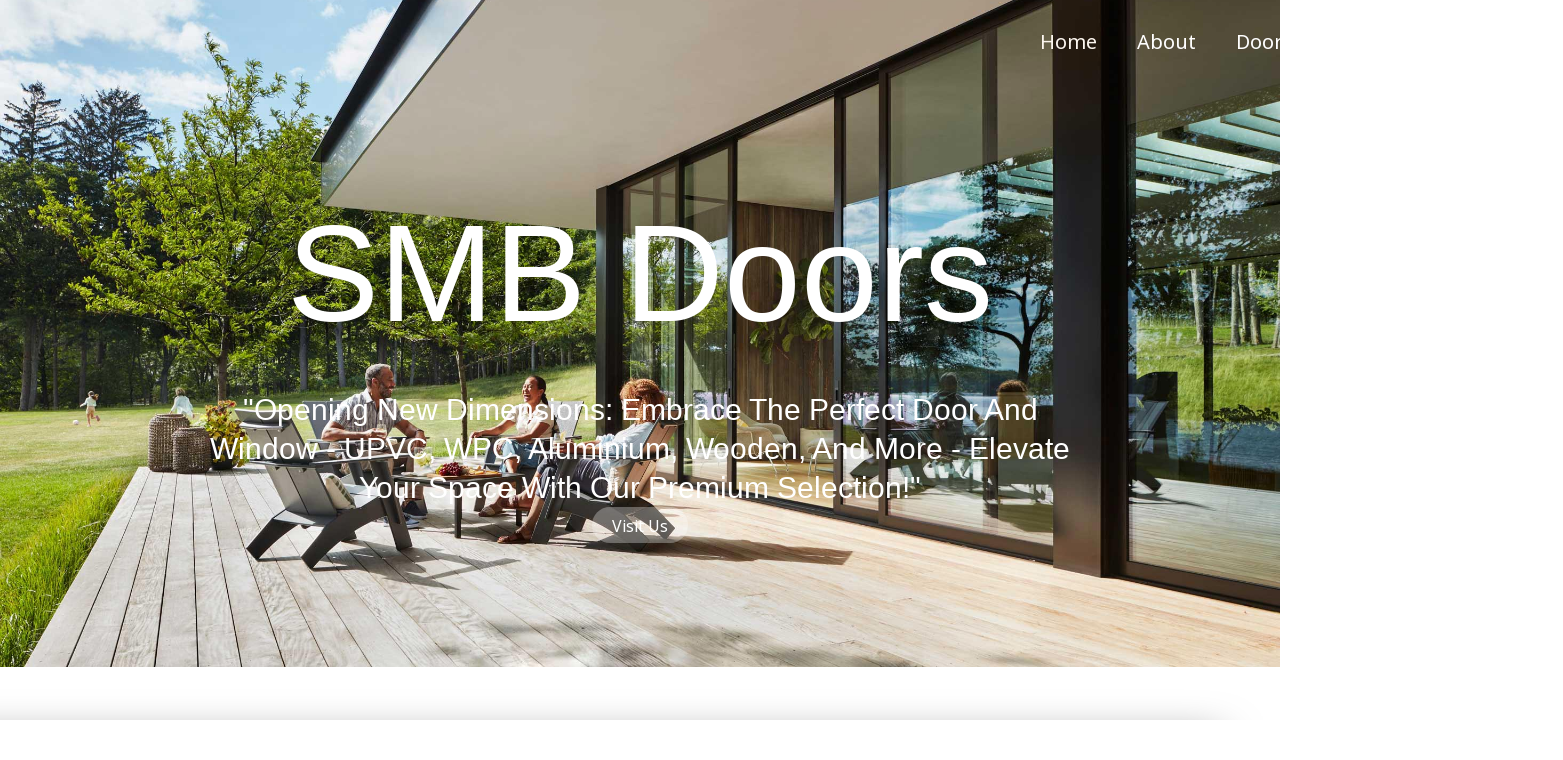

--- FILE ---
content_type: text/html; charset=utf-8
request_url: https://www.google.com/recaptcha/api2/aframe
body_size: 248
content:
<!DOCTYPE HTML><html><head><meta http-equiv="content-type" content="text/html; charset=UTF-8"></head><body><script nonce="8fOs3Klmpp2XG8bzKls7uw">/** Anti-fraud and anti-abuse applications only. See google.com/recaptcha */ try{var clients={'sodar':'https://pagead2.googlesyndication.com/pagead/sodar?'};window.addEventListener("message",function(a){try{if(a.source===window.parent){var b=JSON.parse(a.data);var c=clients[b['id']];if(c){var d=document.createElement('img');d.src=c+b['params']+'&rc='+(localStorage.getItem("rc::a")?sessionStorage.getItem("rc::b"):"");window.document.body.appendChild(d);sessionStorage.setItem("rc::e",parseInt(sessionStorage.getItem("rc::e")||0)+1);localStorage.setItem("rc::h",'1769007535242');}}}catch(b){}});window.parent.postMessage("_grecaptcha_ready", "*");}catch(b){}</script></body></html>

--- FILE ---
content_type: text/css
request_url: https://smbdoors.com/wp-content/uploads/elementor/css/post-398.css?ver=1768664725
body_size: 3272
content:
.elementor-398 .elementor-element.elementor-element-959ec58:not(.elementor-motion-effects-element-type-background), .elementor-398 .elementor-element.elementor-element-959ec58 > .elementor-motion-effects-container > .elementor-motion-effects-layer{background-color:#FFFFFF;background-image:url("https://smbdoors.com/wp-content/uploads/2023/07/marvin-signature-modern-multislidedoor-deck-3-richardson-v3-2.jpg");background-position:0px -186px;background-repeat:no-repeat;background-size:100% auto;}.elementor-398 .elementor-element.elementor-element-959ec58 > .elementor-background-overlay{background-color:transparent;background-image:linear-gradient(180deg, #00000021 0%, var( --e-global-color-astglobalcolor2 ) 100%);opacity:1;transition:background 0.3s, border-radius 0.3s, opacity 0.3s;}.elementor-398 .elementor-element.elementor-element-959ec58 > .elementor-container{min-height:100vh;}.elementor-398 .elementor-element.elementor-element-959ec58{box-shadow:0px 5px 25px 2px rgba(0,0,0,0.5);transition:background 0.3s, border 0.3s, border-radius 0.3s, box-shadow 0.3s;margin-top:0px;margin-bottom:0px;z-index:0;}.elementor-widget-heading .elementor-heading-title{color:var( --e-global-color-primary );}.elementor-398 .elementor-element.elementor-element-338a876{text-align:center;}.elementor-398 .elementor-element.elementor-element-338a876 .elementor-heading-title{font-family:"Georgia", Sans-serif;font-size:138px;text-shadow:0px 0px 100px #080000;mix-blend-mode:screen;color:#FFFFFF;}.elementor-398 .elementor-element.elementor-element-79c5e60{width:auto;max-width:auto;text-align:center;}.elementor-398 .elementor-element.elementor-element-79c5e60 > .elementor-widget-container{margin:0px 0200px 0px 200px;}.elementor-398 .elementor-element.elementor-element-79c5e60 .elementor-heading-title{font-family:"Tahoma", Sans-serif;font-size:30px;color:#FFFFFF;}.elementor-widget-button .elementor-button{background-color:var( --e-global-color-accent );}.elementor-398 .elementor-element.elementor-element-8db483c .elementor-button{background-color:transparent;background-image:linear-gradient(180deg, #FFFFFF4D 100%, #f2295b 100%);}.elementor-398 .elementor-element.elementor-element-8db483c > .elementor-widget-container{margin:0px 0px 0px 0px;padding:0px 0px 0px 0px;}.elementor-398 .elementor-element.elementor-element-80428e5 > .elementor-background-overlay{background-color:transparent;background-image:linear-gradient(180deg, #FFFFFF 100%, #f2295b 100%);opacity:0.5;}.elementor-398 .elementor-element.elementor-element-80428e5, .elementor-398 .elementor-element.elementor-element-80428e5 > .elementor-background-overlay{border-radius:0px 0px 0px 0800px;}.elementor-398 .elementor-element.elementor-element-80428e5{box-shadow:-56px 16px 41px -3px rgba(0,0,0,0.5);margin-top:0px;margin-bottom:00px;}.elementor-widget-image .widget-image-caption{color:var( --e-global-color-text );}.elementor-398 .elementor-element.elementor-element-83bc2b3 > .elementor-widget-container{margin:0px 0px 0px 0px;padding:0px 0px 0px 0px;}.elementor-398 .elementor-element.elementor-element-83bc2b3 img{width:100%;max-width:100%;height:500px;object-fit:contain;object-position:center center;}.elementor-398 .elementor-element.elementor-element-bc0add1 .elementor-heading-title{font-size:97px;}.elementor-398 .elementor-element.elementor-element-95281a3 .elementor-heading-title{font-size:33px;letter-spacing:0.7px;word-spacing:7px;color:#010303;}.elementor-widget-text-editor{color:var( --e-global-color-text );}.elementor-widget-text-editor.elementor-drop-cap-view-stacked .elementor-drop-cap{background-color:var( --e-global-color-primary );}.elementor-widget-text-editor.elementor-drop-cap-view-framed .elementor-drop-cap, .elementor-widget-text-editor.elementor-drop-cap-view-default .elementor-drop-cap{color:var( --e-global-color-primary );border-color:var( --e-global-color-primary );}.elementor-398 .elementor-element.elementor-element-1c95793{width:var( --container-widget-width, 100.734% );max-width:100.734%;--container-widget-width:100.734%;--container-widget-flex-grow:0;font-size:20px;}.elementor-398 .elementor-element.elementor-element-8e0bf90 .elementor-button{background-color:#F5CCCC;fill:#973E3E;color:#973E3E;}.elementor-398 .elementor-element.elementor-element-8e0bf90 > .elementor-widget-container{margin:0px 0px 0px 0px;}.elementor-398 .elementor-element.elementor-element-dc5e9d0 > .elementor-background-overlay{background-color:transparent;background-image:linear-gradient(174deg, #D8D8D8 100%, #f2295b 100%);opacity:0.5;}.elementor-398 .elementor-element.elementor-element-dc5e9d0, .elementor-398 .elementor-element.elementor-element-dc5e9d0 > .elementor-background-overlay{border-radius:0px 0px 0px 0px;}.elementor-398 .elementor-element.elementor-element-dc5e9d0{margin-top:37px;margin-bottom:37px;}.elementor-398 .elementor-element.elementor-element-8daf3f4 > .elementor-widget-container{background-color:transparent;background-image:linear-gradient(180deg, #FFFFFF 100%, #f2295b 100%);}.elementor-398 .elementor-element.elementor-element-8daf3f4 .elementor-heading-title{font-size:46px;}.elementor-398 .elementor-element.elementor-element-3685a58{font-family:"Verdana", Sans-serif;font-size:36px;}.elementor-398 .elementor-element.elementor-element-f74c570 > .elementor-widget-container{margin:86px 0px 0px 0px;}.elementor-398 .elementor-element.elementor-element-f74c570{font-size:16px;}.elementor-398 .elementor-element.elementor-element-80ced1c img{width:100%;max-width:100%;height:258px;}.elementor-398 .elementor-element.elementor-element-2abaebd{width:var( --container-widget-width, 100% );max-width:100%;--container-widget-width:100%;--container-widget-flex-grow:0;}.elementor-398 .elementor-element.elementor-element-2abaebd img{width:100%;max-width:100%;height:500px;}.elementor-398 .elementor-element.elementor-element-a901f8e > .elementor-background-overlay{background-color:transparent;background-image:radial-gradient(at center center, #FFFFFF 100%, #f2295b 66%);opacity:0.57;}.elementor-398 .elementor-element.elementor-element-a901f8e, .elementor-398 .elementor-element.elementor-element-a901f8e > .elementor-background-overlay{border-radius:0px 0px 0px 0px;}.elementor-398 .elementor-element.elementor-element-a901f8e{margin-top:0px;margin-bottom:46px;}.elementor-398 .elementor-element.elementor-element-c6655b0{--spacer-size:82px;}.elementor-398 .elementor-element.elementor-element-217d60a img{width:100%;max-width:100%;height:500px;object-fit:contain;object-position:center center;}.elementor-398 .elementor-element.elementor-element-8972b34{text-align:center;}.elementor-398 .elementor-element.elementor-element-2e44989{width:var( --container-widget-width, 120% );max-width:120%;--container-widget-width:120%;--container-widget-flex-grow:0;font-size:16px;}.elementor-widget-image-box .elementor-image-box-title{color:var( --e-global-color-primary );}.elementor-widget-image-box:has(:hover) .elementor-image-box-title,
					 .elementor-widget-image-box:has(:focus) .elementor-image-box-title{color:var( --e-global-color-primary );}.elementor-widget-image-box .elementor-image-box-description{color:var( --e-global-color-text );}.elementor-398 .elementor-element.elementor-element-6cef4550{width:var( --container-widget-width, 25% );max-width:25%;--container-widget-width:25%;--container-widget-flex-grow:0;}.elementor-398 .elementor-element.elementor-element-6cef4550 > .elementor-widget-container{margin:10px 10px 10px 10px;}.elementor-398 .elementor-element.elementor-element-6cef4550.elementor-position-right .elementor-image-box-img{margin-left:15px;}.elementor-398 .elementor-element.elementor-element-6cef4550.elementor-position-left .elementor-image-box-img{margin-right:15px;}.elementor-398 .elementor-element.elementor-element-6cef4550.elementor-position-top .elementor-image-box-img{margin-bottom:15px;}.elementor-398 .elementor-element.elementor-element-6cef4550 .elementor-image-box-title{margin-bottom:0px;}.elementor-398 .elementor-element.elementor-element-6cef4550 .elementor-image-box-wrapper .elementor-image-box-img{width:100%;}.elementor-398 .elementor-element.elementor-element-6cef4550 .elementor-image-box-img img{border-radius:0px;opacity:1;transition-duration:0.3s;}.elementor-398 .elementor-element.elementor-element-450f69d0{width:var( --container-widget-width, 25% );max-width:25%;--container-widget-width:25%;--container-widget-flex-grow:0;}.elementor-398 .elementor-element.elementor-element-450f69d0 > .elementor-widget-container{margin:10px 10px 10px 10px;}.elementor-398 .elementor-element.elementor-element-450f69d0.elementor-position-right .elementor-image-box-img{margin-left:15px;}.elementor-398 .elementor-element.elementor-element-450f69d0.elementor-position-left .elementor-image-box-img{margin-right:15px;}.elementor-398 .elementor-element.elementor-element-450f69d0.elementor-position-top .elementor-image-box-img{margin-bottom:15px;}.elementor-398 .elementor-element.elementor-element-450f69d0 .elementor-image-box-title{margin-bottom:0px;}.elementor-398 .elementor-element.elementor-element-450f69d0 .elementor-image-box-wrapper .elementor-image-box-img{width:100%;}.elementor-398 .elementor-element.elementor-element-450f69d0 .elementor-image-box-img img{border-radius:0px;opacity:1;transition-duration:0.3s;}.elementor-398 .elementor-element.elementor-element-426d0c6c{width:var( --container-widget-width, 25% );max-width:25%;--container-widget-width:25%;--container-widget-flex-grow:0;}.elementor-398 .elementor-element.elementor-element-426d0c6c > .elementor-widget-container{margin:10px 10px 10px 10px;}.elementor-398 .elementor-element.elementor-element-426d0c6c.elementor-position-right .elementor-image-box-img{margin-left:15px;}.elementor-398 .elementor-element.elementor-element-426d0c6c.elementor-position-left .elementor-image-box-img{margin-right:15px;}.elementor-398 .elementor-element.elementor-element-426d0c6c.elementor-position-top .elementor-image-box-img{margin-bottom:15px;}.elementor-398 .elementor-element.elementor-element-426d0c6c .elementor-image-box-title{margin-bottom:0px;}.elementor-398 .elementor-element.elementor-element-426d0c6c .elementor-image-box-wrapper .elementor-image-box-img{width:100%;}.elementor-398 .elementor-element.elementor-element-426d0c6c .elementor-image-box-img img{border-radius:0px;opacity:1;transition-duration:0.3s;}.elementor-398 .elementor-element.elementor-element-fcc4dc8{width:var( --container-widget-width, 25% );max-width:25%;--container-widget-width:25%;--container-widget-flex-grow:0;}.elementor-398 .elementor-element.elementor-element-fcc4dc8 > .elementor-widget-container{margin:10px 10px 10px 10px;}.elementor-398 .elementor-element.elementor-element-fcc4dc8.elementor-position-right .elementor-image-box-img{margin-left:15px;}.elementor-398 .elementor-element.elementor-element-fcc4dc8.elementor-position-left .elementor-image-box-img{margin-right:15px;}.elementor-398 .elementor-element.elementor-element-fcc4dc8.elementor-position-top .elementor-image-box-img{margin-bottom:15px;}.elementor-398 .elementor-element.elementor-element-fcc4dc8 .elementor-image-box-title{margin-bottom:0px;}.elementor-398 .elementor-element.elementor-element-fcc4dc8 .elementor-image-box-wrapper .elementor-image-box-img{width:100%;}.elementor-398 .elementor-element.elementor-element-fcc4dc8 .elementor-image-box-img img{border-radius:0px;opacity:1;transition-duration:0.3s;}.elementor-398 .elementor-element.elementor-element-261e5ff{--spacer-size:19px;}.elementor-398 .elementor-element.elementor-element-70605bc > .elementor-background-overlay{background-color:transparent;background-image:linear-gradient(180deg, #D8D8D8 100%, #f2295b 100%);opacity:0.5;}.elementor-398 .elementor-element.elementor-element-adda416{width:var( --container-widget-width, 99% );max-width:99%;--container-widget-width:99%;--container-widget-flex-grow:0;text-align:center;}.elementor-398 .elementor-element.elementor-element-a1cf22c{width:var( --container-widget-width, 33% );max-width:33%;--container-widget-width:33%;--container-widget-flex-grow:0;}.elementor-398 .elementor-element.elementor-element-2308f65{width:var( --container-widget-width, 70% );max-width:70%;--container-widget-width:70%;--container-widget-flex-grow:0;align-self:center;font-size:15px;}.elementor-398 .elementor-element.elementor-element-3b1ecc8{width:var( --container-widget-width, 30% );max-width:30%;--container-widget-width:30%;--container-widget-flex-grow:0;}.elementor-398 .elementor-element.elementor-element-3b1ecc8 img{width:83%;max-width:60%;height:337px;object-fit:fill;}.elementor-398 .elementor-element.elementor-element-c49e25a > .elementor-background-overlay{background-color:transparent;background-image:linear-gradient(180deg, #FFFFFF 100%, #f2295b 100%);opacity:0.5;}.elementor-398 .elementor-element.elementor-element-da54d51{width:var( --container-widget-width, 99% );max-width:99%;--container-widget-width:99%;--container-widget-flex-grow:0;text-align:center;}.elementor-398 .elementor-element.elementor-element-e4ec895{width:var( --container-widget-width, 33% );max-width:33%;--container-widget-width:33%;--container-widget-flex-grow:0;}.elementor-398 .elementor-element.elementor-element-e4ec895 img{max-width:67%;height:260px;}.elementor-398 .elementor-element.elementor-element-41f4f8f{width:var( --container-widget-width, 66% );max-width:66%;--container-widget-width:66%;--container-widget-flex-grow:0;align-self:center;font-size:15px;}.elementor-398 .elementor-element.elementor-element-4fa4ca1 > .elementor-background-overlay{background-color:transparent;background-image:linear-gradient(180deg, #D8D8D8 100%, #f2295b 100%);opacity:0.5;}.elementor-398 .elementor-element.elementor-element-1c739d8{width:var( --container-widget-width, 99% );max-width:99%;--container-widget-width:99%;--container-widget-flex-grow:0;text-align:center;}.elementor-398 .elementor-element.elementor-element-18e4192{width:var( --container-widget-width, 35% );max-width:35%;--container-widget-width:35%;--container-widget-flex-grow:0;}.elementor-398 .elementor-element.elementor-element-18e4192 img{width:74%;max-width:65%;height:500px;}.elementor-398 .elementor-element.elementor-element-f66587e{width:var( --container-widget-width, 66% );max-width:66%;--container-widget-width:66%;--container-widget-flex-grow:0;align-self:center;font-size:15px;}.elementor-398 .elementor-element.elementor-element-94a2afa{width:var( --container-widget-width, 33% );max-width:33%;--container-widget-width:33%;--container-widget-flex-grow:0;}.elementor-398 .elementor-element.elementor-element-94a2afa img{width:75%;max-width:47%;height:323px;}.elementor-398 .elementor-element.elementor-element-1310921 > .elementor-background-overlay{background-color:transparent;background-image:linear-gradient(180deg, #FFFFFF 100%, #f2295b 100%);opacity:0.5;}.elementor-398 .elementor-element.elementor-element-ed7d6c9{width:var( --container-widget-width, 99% );max-width:99%;--container-widget-width:99%;--container-widget-flex-grow:0;text-align:center;}.elementor-398 .elementor-element.elementor-element-d7ee69c{width:var( --container-widget-width, 33% );max-width:33%;--container-widget-width:33%;--container-widget-flex-grow:0;}.elementor-398 .elementor-element.elementor-element-d7ee69c img{width:100%;max-width:38%;height:327px;}.elementor-398 .elementor-element.elementor-element-1d7edac{width:var( --container-widget-width, 66% );max-width:66%;--container-widget-width:66%;--container-widget-flex-grow:0;align-self:center;font-size:15px;}.elementor-398 .elementor-element.elementor-element-f47bd50 > .elementor-background-overlay{background-image:url("https://smbdoors.com/wp-content/uploads/2023/07/marvin-signature-modern-multislidedoor-deck-3-richardson-v3-3.jpg");background-position:bottom left;opacity:0.21;}.elementor-398 .elementor-element.elementor-element-f47bd50 > .elementor-container{max-width:1136px;}.elementor-398 .elementor-element.elementor-element-f47bd50{border-style:groove;border-width:0px 0px 0px 0px;color:var( --e-global-color-text );margin-top:0px;margin-bottom:0px;padding:53px 0px 53px 0px;}.elementor-398 .elementor-element.elementor-element-1c01eb7{width:var( --container-widget-width, 100% );max-width:100%;--container-widget-width:100%;--container-widget-flex-grow:0;text-align:center;}.elementor-398 .elementor-element.elementor-element-1c01eb7 > .elementor-widget-container{margin:0px 0px 10px 0px;padding:0px 0px 0px 0px;}.elementor-398 .elementor-element.elementor-element-1c01eb7 .elementor-heading-title{font-size:53px;text-transform:capitalize;text-decoration:underline;line-height:100px;letter-spacing:2.9px;word-spacing:0px;color:#05301D;}.elementor-398 .elementor-element.elementor-element-451edeb{width:var( --container-widget-width, 126.314% );max-width:126.314%;--container-widget-width:126.314%;--container-widget-flex-grow:0;font-size:17px;font-weight:100;line-height:36px;letter-spacing:0.3px;}.elementor-398 .elementor-element.elementor-element-b01385a:not(.elementor-motion-effects-element-type-background), .elementor-398 .elementor-element.elementor-element-b01385a > .elementor-motion-effects-container > .elementor-motion-effects-layer{background-image:url("https://smbdoors.com/wp-content/uploads/2023/07/roberto-nickson-oQJO7TpRZj0-unsplash.jpg");background-position:-100px -331px;background-repeat:no-repeat;background-size:cover;}.elementor-398 .elementor-element.elementor-element-b01385a > .elementor-background-overlay{background-color:transparent;background-image:linear-gradient(90deg, #C2884F00 0%, var( --e-global-color-astglobalcolor1 ) 60%);opacity:1;transition:background 0.3s, border-radius 0.3s, opacity 0.3s;}.elementor-398 .elementor-element.elementor-element-b01385a > .elementor-container{max-width:1136px;}.elementor-398 .elementor-element.elementor-element-b01385a{transition:background 0.3s, border 0.3s, border-radius 0.3s, box-shadow 0.3s;margin-top:0px;margin-bottom:0px;padding:0px 0px 0px 0px;}.elementor-398 .elementor-element.elementor-element-6109eb5 > .elementor-element-populated >  .elementor-background-overlay{background-image:url("https://smbdoors.com/wp-content/uploads/2021/05/quotation-mark-01-free-img.png");background-position:340px -20px;background-repeat:no-repeat;background-size:40% auto;opacity:0.2;}.elementor-bc-flex-widget .elementor-398 .elementor-element.elementor-element-6109eb5.elementor-column .elementor-widget-wrap{align-items:center;}.elementor-398 .elementor-element.elementor-element-6109eb5.elementor-column.elementor-element[data-element_type="column"] > .elementor-widget-wrap.elementor-element-populated{align-content:center;align-items:center;}.elementor-398 .elementor-element.elementor-element-6109eb5 > .elementor-widget-wrap > .elementor-widget:not(.elementor-widget__width-auto):not(.elementor-widget__width-initial):not(:last-child):not(.elementor-absolute){margin-block-end:0px;}.elementor-398 .elementor-element.elementor-element-6109eb5 > .elementor-element-populated{transition:background 0.3s, border 0.3s, border-radius 0.3s, box-shadow 0.3s;margin:0% 0% 0% 50%;--e-column-margin-right:0%;--e-column-margin-left:50%;padding:100px 0px 100px 0px;}.elementor-398 .elementor-element.elementor-element-6109eb5 > .elementor-element-populated > .elementor-background-overlay{transition:background 0.3s, border-radius 0.3s, opacity 0.3s;}.elementor-398 .elementor-element.elementor-element-e9b9358 .elementor-heading-title{color:#FFFFFF;}.elementor-398 .elementor-element.elementor-element-94f81f7 > .elementor-widget-container{padding:0px 0px 50px 0px;}.elementor-398 .elementor-element.elementor-element-94f81f7 .elementor-heading-title{color:#FFFFFF;}.elementor-widget-star-rating .elementor-star-rating__title{color:var( --e-global-color-text );}.elementor-398 .elementor-element.elementor-element-8e92430 > .elementor-widget-container{padding:10px 0px 15px 0px;}.elementor-398 .elementor-element.elementor-element-8e92430 .elementor-star-rating i:before{color:#FFFFFF;}.elementor-398 .elementor-element.elementor-element-8e92430 .elementor-star-rating i{color:#FFFFFF4F;}.elementor-widget-testimonial .elementor-testimonial-content{color:var( --e-global-color-text );}.elementor-widget-testimonial .elementor-testimonial-name{color:var( --e-global-color-primary );}.elementor-widget-testimonial .elementor-testimonial-job{color:var( --e-global-color-secondary );}.elementor-398 .elementor-element.elementor-element-e3678b6{width:var( --container-widget-width, 100% );max-width:100%;--container-widget-width:100%;--container-widget-flex-grow:0;}.elementor-398 .elementor-element.elementor-element-e3678b6 > .elementor-widget-container{padding:0px 0px 20px 0px;}.elementor-398 .elementor-element.elementor-element-e3678b6 .elementor-testimonial-wrapper{text-align:start;}.elementor-398 .elementor-element.elementor-element-e3678b6 .elementor-testimonial-content{color:#FFFFFF;}.elementor-398 .elementor-element.elementor-element-e3678b6 .elementor-testimonial-name{color:#FFFFFF;}.elementor-widget-divider{--divider-color:var( --e-global-color-secondary );}.elementor-widget-divider .elementor-divider__text{color:var( --e-global-color-secondary );}.elementor-widget-divider.elementor-view-stacked .elementor-icon{background-color:var( --e-global-color-secondary );}.elementor-widget-divider.elementor-view-framed .elementor-icon, .elementor-widget-divider.elementor-view-default .elementor-icon{color:var( --e-global-color-secondary );border-color:var( --e-global-color-secondary );}.elementor-widget-divider.elementor-view-framed .elementor-icon, .elementor-widget-divider.elementor-view-default .elementor-icon svg{fill:var( --e-global-color-secondary );}.elementor-398 .elementor-element.elementor-element-6dc5516{--divider-border-style:solid;--divider-color:#FFFFFF80;--divider-border-width:1px;}.elementor-398 .elementor-element.elementor-element-6dc5516 .elementor-divider-separator{width:100%;}.elementor-398 .elementor-element.elementor-element-6dc5516 .elementor-divider{padding-block-start:15px;padding-block-end:15px;}.elementor-398 .elementor-element.elementor-element-4ffb0bd > .elementor-widget-container{padding:10px 0px 15px 0px;}.elementor-398 .elementor-element.elementor-element-4ffb0bd .elementor-star-rating i:before{color:var( --e-global-color-accent );}.elementor-398 .elementor-element.elementor-element-4ffb0bd .elementor-star-rating i{color:#FFFFFF4F;}.elementor-398 .elementor-element.elementor-element-6c34a32{width:var( --container-widget-width, 100% );max-width:100%;--container-widget-width:100%;--container-widget-flex-grow:0;}.elementor-398 .elementor-element.elementor-element-6c34a32 > .elementor-widget-container{padding:0px 0px 20px 0px;}.elementor-398 .elementor-element.elementor-element-6c34a32 .elementor-testimonial-wrapper{text-align:start;}.elementor-398 .elementor-element.elementor-element-6c34a32 .elementor-testimonial-content{color:#FFFFFF;}.elementor-398 .elementor-element.elementor-element-6c34a32 .elementor-testimonial-name{color:var( --e-global-color-accent );}.elementor-398 .elementor-element.elementor-element-c0c0594{--divider-border-style:solid;--divider-color:#FFFFFF80;--divider-border-width:1px;}.elementor-398 .elementor-element.elementor-element-c0c0594 .elementor-divider-separator{width:100%;}.elementor-398 .elementor-element.elementor-element-c0c0594 .elementor-divider{padding-block-start:15px;padding-block-end:15px;}.elementor-398 .elementor-element.elementor-element-9817612 .elementor-button{background-color:#FFFFFF00;text-decoration:underline;fill:var( --e-global-color-astglobalcolor5 );color:var( --e-global-color-astglobalcolor5 );padding:0px 0px 0px 0px;}.elementor-398 .elementor-element.elementor-element-9817612 > .elementor-widget-container{padding:35px 0px 0px 0px;}.elementor-398 .elementor-element.elementor-element-9817612 .elementor-button:hover, .elementor-398 .elementor-element.elementor-element-9817612 .elementor-button:focus{color:#FFFFFF99;}.elementor-398 .elementor-element.elementor-element-9817612 .elementor-button:hover svg, .elementor-398 .elementor-element.elementor-element-9817612 .elementor-button:focus svg{fill:#FFFFFF99;}.elementor-398 .elementor-element.elementor-element-ec27bfa > .elementor-widget-container{margin:0px 0px 0px 0px;}.elementor-398 .elementor-element.elementor-element-ec27bfa{text-align:center;}.elementor-398 .elementor-element.elementor-element-fbd48ce > .elementor-widget-container{margin:0px 0px 0px 0px;padding:0px 0px 0px 0px;}.elementor-398 .elementor-element.elementor-element-fbd48ce{text-align:center;}.elementor-398 .elementor-element.elementor-element-fae5120{text-align:center;}.elementor-398 .elementor-element.elementor-element-01dcb2e{text-align:center;}@media(min-width:768px){.elementor-398 .elementor-element.elementor-element-40ca993{width:100%;}.elementor-398 .elementor-element.elementor-element-5082ae7{width:50.439%;}.elementor-398 .elementor-element.elementor-element-404c538{width:49.561%;}.elementor-398 .elementor-element.elementor-element-f6f9fa0{width:43.684%;}.elementor-398 .elementor-element.elementor-element-429031b{width:56.316%;}}@media(max-width:1024px){.elementor-398 .elementor-element.elementor-element-959ec58 > .elementor-container{min-height:47vh;}.elementor-398 .elementor-element.elementor-element-959ec58:not(.elementor-motion-effects-element-type-background), .elementor-398 .elementor-element.elementor-element-959ec58 > .elementor-motion-effects-container > .elementor-motion-effects-layer{background-position:0px 0px;background-size:828px auto;}.elementor-398 .elementor-element.elementor-element-959ec58{padding:75px 100px 80px 100px;}.elementor-398 .elementor-element.elementor-element-338a876 > .elementor-widget-container{margin:79px 0px 0px 0px;}.elementor-398 .elementor-element.elementor-element-338a876 .elementor-heading-title{font-size:87px;}.elementor-398 .elementor-element.elementor-element-79c5e60 > .elementor-widget-container{margin:0px 040px 0px 040px;padding:0px 0px 0px 0px;}.elementor-398 .elementor-element.elementor-element-80ced1c img{height:177px;}.elementor-398 .elementor-element.elementor-element-2abaebd img{height:354px;}.elementor-398 .elementor-element.elementor-element-6cef4550 .elementor-image-box-wrapper .elementor-image-box-img{width:100%;}.elementor-398 .elementor-element.elementor-element-450f69d0 .elementor-image-box-wrapper .elementor-image-box-img{width:100%;}.elementor-398 .elementor-element.elementor-element-426d0c6c .elementor-image-box-wrapper .elementor-image-box-img{width:100%;}.elementor-398 .elementor-element.elementor-element-fcc4dc8 .elementor-image-box-wrapper .elementor-image-box-img{width:100%;}.elementor-398 .elementor-element.elementor-element-3b1ecc8 img{max-width:83%;}.elementor-398 .elementor-element.elementor-element-e4ec895 img{max-width:100%;}.elementor-398 .elementor-element.elementor-element-94a2afa img{max-width:60%;}.elementor-398 .elementor-element.elementor-element-d7ee69c img{max-width:60%;}.elementor-398 .elementor-element.elementor-element-b01385a:not(.elementor-motion-effects-element-type-background), .elementor-398 .elementor-element.elementor-element-b01385a > .elementor-motion-effects-container > .elementor-motion-effects-layer{background-position:center left;}.elementor-398 .elementor-element.elementor-element-b01385a{padding:0px 25px 0px 25px;}.elementor-398 .elementor-element.elementor-element-6109eb5 > .elementor-element-populated >  .elementor-background-overlay{background-position:270px -20px;}.elementor-398 .elementor-element.elementor-element-6109eb5 > .elementor-element-populated{margin:0% 0% 0% 35%;--e-column-margin-right:0%;--e-column-margin-left:35%;}.elementor-398 .elementor-element.elementor-element-94f81f7 > .elementor-widget-container{padding:0px 0px 25px 0px;}}@media(max-width:767px){.elementor-398 .elementor-element.elementor-element-959ec58:not(.elementor-motion-effects-element-type-background), .elementor-398 .elementor-element.elementor-element-959ec58 > .elementor-motion-effects-container > .elementor-motion-effects-layer{background-image:url("https://smbdoors.com/wp-content/uploads/2023/07/marvin-signature-modern-multislidedoor-deck-3-richardson-v3-2.jpg");background-position:center left;background-size:cover;}.elementor-398 .elementor-element.elementor-element-959ec58 > .elementor-container{min-height:50vh;}.elementor-398 .elementor-element.elementor-element-959ec58{padding:0px 020px 0px 020px;}.elementor-398 .elementor-element.elementor-element-338a876 .elementor-heading-title{font-size:48px;}.elementor-398 .elementor-element.elementor-element-79c5e60 > .elementor-widget-container{margin:0px 0px 0px 0px;}.elementor-398 .elementor-element.elementor-element-79c5e60 .elementor-heading-title{font-size:20px;}.elementor-398 .elementor-element.elementor-element-8db483c > .elementor-widget-container{padding:10px 0px 0px 0px;}.elementor-398 .elementor-element.elementor-element-80428e5 > .elementor-container{max-width:500px;}.elementor-398 .elementor-element.elementor-element-80428e5{margin-top:0px;margin-bottom:0px;padding:012px 0px 0px 0px;}.elementor-398 .elementor-element.elementor-element-83bc2b3 > .elementor-widget-container{margin:0px 0px 0px 0px;padding:0px 0px 0px 0px;}.elementor-398 .elementor-element.elementor-element-83bc2b3 img{width:91%;max-width:87%;height:365px;}.elementor-398 .elementor-element.elementor-element-bc0add1 .elementor-heading-title{font-size:49px;}.elementor-398 .elementor-element.elementor-element-95281a3 .elementor-heading-title{font-size:20px;}.elementor-398 .elementor-element.elementor-element-1c95793{font-size:15px;}.elementor-398 .elementor-element.elementor-element-8daf3f4 .elementor-heading-title{font-size:35px;}.elementor-398 .elementor-element.elementor-element-3685a58{width:initial;max-width:initial;font-size:20px;line-height:1.4em;letter-spacing:1.3px;}.elementor-398 .elementor-element.elementor-element-f74c570 > .elementor-widget-container{margin:0px 0px 0px 0px;}.elementor-398 .elementor-element.elementor-element-f74c570{font-size:15px;}.elementor-398 .elementor-element.elementor-element-a901f8e{margin-top:-26px;margin-bottom:-26px;}.elementor-398 .elementor-element.elementor-element-2e44989{font-size:15px;}.elementor-398 .elementor-element.elementor-element-458cd44f > .elementor-container{max-width:1500px;}.elementor-398 .elementor-element.elementor-element-458cd44f{margin-top:037px;margin-bottom:0px;}.elementor-398 .elementor-element.elementor-element-6cef4550{--container-widget-width:698px;--container-widget-flex-grow:0;width:var( --container-widget-width, 698px );max-width:698px;}.elementor-398 .elementor-element.elementor-element-6cef4550 .elementor-image-box-img{margin-bottom:14px;}.elementor-398 .elementor-element.elementor-element-6cef4550.elementor-position-right .elementor-image-box-img{margin-left:14px;}.elementor-398 .elementor-element.elementor-element-6cef4550.elementor-position-left .elementor-image-box-img{margin-right:14px;}.elementor-398 .elementor-element.elementor-element-6cef4550.elementor-position-top .elementor-image-box-img{margin-bottom:14px;}.elementor-398 .elementor-element.elementor-element-6cef4550 .elementor-image-box-title{margin-bottom:0px;}.elementor-398 .elementor-element.elementor-element-6cef4550 .elementor-image-box-wrapper .elementor-image-box-img{width:100%;}.elementor-398 .elementor-element.elementor-element-450f69d0{--container-widget-width:538px;--container-widget-flex-grow:0;width:var( --container-widget-width, 538px );max-width:538px;}.elementor-398 .elementor-element.elementor-element-450f69d0 .elementor-image-box-img{margin-bottom:14px;}.elementor-398 .elementor-element.elementor-element-450f69d0.elementor-position-right .elementor-image-box-img{margin-left:14px;}.elementor-398 .elementor-element.elementor-element-450f69d0.elementor-position-left .elementor-image-box-img{margin-right:14px;}.elementor-398 .elementor-element.elementor-element-450f69d0.elementor-position-top .elementor-image-box-img{margin-bottom:14px;}.elementor-398 .elementor-element.elementor-element-450f69d0 .elementor-image-box-title{margin-bottom:0px;}.elementor-398 .elementor-element.elementor-element-450f69d0 .elementor-image-box-wrapper .elementor-image-box-img{width:100%;}.elementor-398 .elementor-element.elementor-element-426d0c6c{--container-widget-width:726px;--container-widget-flex-grow:0;width:var( --container-widget-width, 726px );max-width:726px;}.elementor-398 .elementor-element.elementor-element-426d0c6c .elementor-image-box-img{margin-bottom:14px;}.elementor-398 .elementor-element.elementor-element-426d0c6c.elementor-position-right .elementor-image-box-img{margin-left:14px;}.elementor-398 .elementor-element.elementor-element-426d0c6c.elementor-position-left .elementor-image-box-img{margin-right:14px;}.elementor-398 .elementor-element.elementor-element-426d0c6c.elementor-position-top .elementor-image-box-img{margin-bottom:14px;}.elementor-398 .elementor-element.elementor-element-426d0c6c .elementor-image-box-title{margin-bottom:0px;}.elementor-398 .elementor-element.elementor-element-426d0c6c .elementor-image-box-wrapper .elementor-image-box-img{width:100%;}.elementor-398 .elementor-element.elementor-element-fcc4dc8{--container-widget-width:597px;--container-widget-flex-grow:0;width:var( --container-widget-width, 597px );max-width:597px;}.elementor-398 .elementor-element.elementor-element-fcc4dc8 .elementor-image-box-img{margin-bottom:14px;}.elementor-398 .elementor-element.elementor-element-fcc4dc8.elementor-position-right .elementor-image-box-img{margin-left:14px;}.elementor-398 .elementor-element.elementor-element-fcc4dc8.elementor-position-left .elementor-image-box-img{margin-right:14px;}.elementor-398 .elementor-element.elementor-element-fcc4dc8.elementor-position-top .elementor-image-box-img{margin-bottom:14px;}.elementor-398 .elementor-element.elementor-element-fcc4dc8 .elementor-image-box-title{margin-bottom:0px;}.elementor-398 .elementor-element.elementor-element-fcc4dc8 .elementor-image-box-wrapper .elementor-image-box-img{width:100%;}.elementor-398 .elementor-element.elementor-element-adda416 .elementor-heading-title{font-size:28px;}.elementor-398 .elementor-element.elementor-element-a1cf22c{--container-widget-width:378px;--container-widget-flex-grow:0;width:var( --container-widget-width, 378px );max-width:378px;}.elementor-398 .elementor-element.elementor-element-a1cf22c img{width:69%;max-width:52%;height:337px;}.elementor-398 .elementor-element.elementor-element-2308f65{--container-widget-width:1000px;--container-widget-flex-grow:0;width:var( --container-widget-width, 1000px );max-width:1000px;font-size:15px;}.elementor-398 .elementor-element.elementor-element-da54d51 .elementor-heading-title{font-size:28px;}.elementor-398 .elementor-element.elementor-element-e4ec895{--container-widget-width:378px;--container-widget-flex-grow:0;width:var( --container-widget-width, 378px );max-width:378px;}.elementor-398 .elementor-element.elementor-element-e4ec895 img{width:100%;max-width:100%;height:345px;}.elementor-398 .elementor-element.elementor-element-41f4f8f{--container-widget-width:1000px;--container-widget-flex-grow:0;width:var( --container-widget-width, 1000px );max-width:1000px;font-size:15px;}.elementor-398 .elementor-element.elementor-element-1c739d8 .elementor-heading-title{font-size:28px;}.elementor-398 .elementor-element.elementor-element-18e4192{--container-widget-width:378px;--container-widget-flex-grow:0;width:var( --container-widget-width, 378px );max-width:378px;}.elementor-398 .elementor-element.elementor-element-18e4192 img{width:69%;max-width:52%;height:337px;}.elementor-398 .elementor-element.elementor-element-f66587e{--container-widget-width:1000px;--container-widget-flex-grow:0;width:var( --container-widget-width, 1000px );max-width:1000px;font-size:15px;}.elementor-398 .elementor-element.elementor-element-ed7d6c9 .elementor-heading-title{font-size:28px;}.elementor-398 .elementor-element.elementor-element-d7ee69c{--container-widget-width:378px;--container-widget-flex-grow:0;width:var( --container-widget-width, 378px );max-width:378px;}.elementor-398 .elementor-element.elementor-element-d7ee69c img{width:69%;max-width:52%;height:337px;}.elementor-398 .elementor-element.elementor-element-1d7edac{--container-widget-width:1000px;--container-widget-flex-grow:0;width:var( --container-widget-width, 1000px );max-width:1000px;font-size:15px;}.elementor-398 .elementor-element.elementor-element-f47bd50 > .elementor-background-overlay{background-image:url("https://smbdoors.com/wp-content/uploads/2023/07/marvinsignatureultimatecasementnarrowframewindowcasementnarrowframepicturewindow15entrycityhomes.jpg");opacity:0.33;}.elementor-398 .elementor-element.elementor-element-1c01eb7 > .elementor-widget-container{margin:0px 0px 0px 0px;}.elementor-398 .elementor-element.elementor-element-1c01eb7 .elementor-heading-title{font-size:27px;line-height:1.5em;}.elementor-398 .elementor-element.elementor-element-451edeb{font-size:14px;line-height:1.8em;}.elementor-398 .elementor-element.elementor-element-b01385a:not(.elementor-motion-effects-element-type-background), .elementor-398 .elementor-element.elementor-element-b01385a > .elementor-motion-effects-container > .elementor-motion-effects-layer{background-position:center left;}.elementor-398 .elementor-element.elementor-element-b01385a{margin-top:0px;margin-bottom:0px;padding:0px 0px 0px 0px;}.elementor-398 .elementor-element.elementor-element-6109eb5 > .elementor-element-populated >  .elementor-background-overlay{background-position:top right;}.elementor-398 .elementor-element.elementor-element-6109eb5 > .elementor-element-populated{margin:0% 0% 0% 20%;--e-column-margin-right:0%;--e-column-margin-left:20%;padding:75px 0px 75px 0px;}.elementor-398 .elementor-element.elementor-element-94f81f7 > .elementor-widget-container{padding:0px 0px 0px 0px;}.elementor-398 .elementor-element.elementor-element-e3678b6 > .elementor-widget-container{padding:0px 0px 0px 0px;}.elementor-398 .elementor-element.elementor-element-e3678b6{--container-widget-width:278px;--container-widget-flex-grow:0;width:var( --container-widget-width, 278px );max-width:278px;}.elementor-398 .elementor-element.elementor-element-e3678b6 .elementor-testimonial-content{font-size:13px;}.elementor-398 .elementor-element.elementor-element-6dc5516{width:var( --container-widget-width, 321.609px );max-width:321.609px;--container-widget-width:321.609px;--container-widget-flex-grow:0;}.elementor-398 .elementor-element.elementor-element-6dc5516 .elementor-divider-separator{width:86%;margin:0 auto;margin-center:0;}.elementor-398 .elementor-element.elementor-element-6dc5516 .elementor-divider{text-align:center;}.elementor-398 .elementor-element.elementor-element-6c34a32{width:var( --container-widget-width, 270px );max-width:270px;--container-widget-width:270px;--container-widget-flex-grow:0;}.elementor-398 .elementor-element.elementor-element-6c34a32 > .elementor-widget-container{padding:0px 0px 0px 0px;}.elementor-398 .elementor-element.elementor-element-6c34a32 .elementor-testimonial-content{font-size:13px;}.elementor-398 .elementor-element.elementor-element-9817612{width:var( --container-widget-width, 289px );max-width:289px;--container-widget-width:289px;--container-widget-flex-grow:0;}.elementor-398 .elementor-element.elementor-element-9817612 > .elementor-widget-container{padding:0px 0px 0px 0px;}.elementor-398 .elementor-element.elementor-element-d559371{width:33.33%;}.elementor-398 .elementor-element.elementor-element-ed23680{width:33.33%;}.elementor-398 .elementor-element.elementor-element-33e6c12{width:33.33%;}}@media(min-width:1025px){.elementor-398 .elementor-element.elementor-element-959ec58:not(.elementor-motion-effects-element-type-background), .elementor-398 .elementor-element.elementor-element-959ec58 > .elementor-motion-effects-container > .elementor-motion-effects-layer{background-attachment:fixed;}.elementor-398 .elementor-element.elementor-element-b01385a:not(.elementor-motion-effects-element-type-background), .elementor-398 .elementor-element.elementor-element-b01385a > .elementor-motion-effects-container > .elementor-motion-effects-layer{background-attachment:scroll;}.elementor-398 .elementor-element.elementor-element-6109eb5 > .elementor-element-populated >  .elementor-background-overlay{background-attachment:scroll;}}